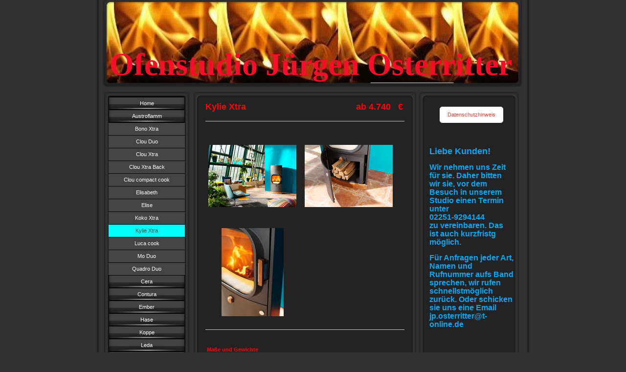

--- FILE ---
content_type: text/html; charset=UTF-8
request_url: https://www.ofenstudio-osterritter.de/austroflamm/kylie-xtra/
body_size: 6878
content:
<!DOCTYPE html>
<html lang="de"  ><head prefix="og: http://ogp.me/ns# fb: http://ogp.me/ns/fb# business: http://ogp.me/ns/business#">
    <meta http-equiv="Content-Type" content="text/html; charset=utf-8"/>
    <meta name="generator" content="IONOS MyWebsite"/>
        
    <link rel="dns-prefetch" href="//cdn.website-start.de/"/>
    <link rel="dns-prefetch" href="//104.mod.mywebsite-editor.com"/>
    <link rel="dns-prefetch" href="https://104.sb.mywebsite-editor.com/"/>
    <link rel="shortcut icon" href="//cdn.website-start.de/favicon.ico"/>
        <title>Ofenstudio Jürgen Osterritter  Euskirchen- Kuchenheim - Kylie Xtra</title>
    
    

<meta name="format-detection" content="telephone=no"/>
        <meta name="keywords" content="Angebot, Kompetenz, Beratung, Austroflamm, Preis, Kaminofen, Ofensudio, Kaminofenstudio, Kamin Bonn, Ofen Bonn, Kaminofen Bonn, Kaminofen Preis, Finselberger, Rheinbach, Gescho, Hark, Hase, Schornsteinfeger, Schornstein, Lettenbauer, Kamingalerie, Wergen, Ofenhaus Kessel, Kessel, Franke, Ofenhaus Franke, Specksteinofen, Kaminofen billig, Ofen günstig, Kaminofen günstig, Kaminofenausstellung, Ausstellungsofen, Ausstellungsöfen"/>
            <meta name="description" content="Lotus Angebot, Lotus günstig, Cera Kaminöfen, Cera Design, Cera Ofen, Cera Preis, Cera Kaminofen, Rondotherm Kaminofen,  Rondotherm Ofen drehbar,  Varde Öfen, Varde Kaminofen, Varde Preis, Varde günstig,"/>
            <meta name="robots" content="index,follow"/>
        <link href="https://www.ofenstudio-osterritter.de/s/style/layout.css?1707923974" rel="stylesheet" type="text/css"/>
    <link href="https://www.ofenstudio-osterritter.de/s/style/main.css?1707923974" rel="stylesheet" type="text/css"/>
    <link href="https://www.ofenstudio-osterritter.de/s/style/font.css?1707923974" rel="stylesheet" type="text/css"/>
    <link href="//cdn.website-start.de/app/cdn/min/group/web.css?1763478093678" rel="stylesheet" type="text/css"/>
<link href="//cdn.website-start.de/app/cdn/min/moduleserver/css/de_DE/common,counter,shoppingbasket?1763478093678" rel="stylesheet" type="text/css"/>
    <link href="https://104.sb.mywebsite-editor.com/app/logstate2-css.php?site=383396467&amp;t=1768455033" rel="stylesheet" type="text/css"/>

<script type="text/javascript">
    /* <![CDATA[ */
var stagingMode = '';
    /* ]]> */
</script>
<script src="https://104.sb.mywebsite-editor.com/app/logstate-js.php?site=383396467&amp;t=1768455033"></script>
    <script type="text/javascript">
    /* <![CDATA[ */
    var systemurl = 'https://104.sb.mywebsite-editor.com/';
    var webPath = '/';
    var proxyName = '';
    var webServerName = 'www.ofenstudio-osterritter.de';
    var sslServerUrl = 'https://www.ofenstudio-osterritter.de';
    var nonSslServerUrl = 'http://www.ofenstudio-osterritter.de';
    var webserverProtocol = 'http://';
    var nghScriptsUrlPrefix = '//104.mod.mywebsite-editor.com';
    var sessionNamespace = 'DIY_SB';
    var jimdoData = {
        cdnUrl:  '//cdn.website-start.de/',
        messages: {
            lightBox: {
    image : 'Bild',
    of: 'von'
}

        },
        isTrial: 0,
        pageId: 923380997    };
    var script_basisID = "383396467";

    diy = window.diy || {};
    diy.web = diy.web || {};

        diy.web.jsBaseUrl = "//cdn.website-start.de/s/build/";

    diy.context = diy.context || {};
    diy.context.type = diy.context.type || 'web';
    /* ]]> */
</script>

<script type="text/javascript" src="//cdn.website-start.de/app/cdn/min/group/web.js?1763478093678" crossorigin="anonymous"></script><script type="text/javascript" src="//cdn.website-start.de/s/build/web.bundle.js?1763478093678" crossorigin="anonymous"></script><script src="//cdn.website-start.de/app/cdn/min/moduleserver/js/de_DE/common,counter,shoppingbasket?1763478093678"></script>
<script type="text/javascript" src="https://cdn.website-start.de/proxy/apps/zook5o/resource/dependencies/"></script><script type="text/javascript">
                    if (typeof require !== 'undefined') {
                        require.config({
                            waitSeconds : 10,
                            baseUrl : 'https://cdn.website-start.de/proxy/apps/zook5o/js/'
                        });
                    }
                </script><script type="text/javascript" src="//cdn.website-start.de/app/cdn/min/group/pfcsupport.js?1763478093678" crossorigin="anonymous"></script>    <meta property="og:type" content="business.business"/>
    <meta property="og:url" content="https://www.ofenstudio-osterritter.de/austroflamm/kylie-xtra/"/>
    <meta property="og:title" content="Ofenstudio Jürgen Osterritter  Euskirchen- Kuchenheim - Kylie Xtra"/>
            <meta property="og:description" content="Lotus Angebot, Lotus günstig, Cera Kaminöfen, Cera Design, Cera Ofen, Cera Preis, Cera Kaminofen, Rondotherm Kaminofen,  Rondotherm Ofen drehbar,  Varde Öfen, Varde Kaminofen, Varde Preis, Varde günstig,"/>
                <meta property="og:image" content="https://www.ofenstudio-osterritter.de/s/misc/logo.jpg?t=1766523242"/>
        <meta property="business:contact_data:country_name" content="Deutschland"/>
    <meta property="business:contact_data:street_address" content="Lisztstraße 15"/>
    <meta property="business:contact_data:locality" content="Euskirchen"/>
    
    <meta property="business:contact_data:email" content="jp.osterritter@t-online.de"/>
    <meta property="business:contact_data:postal_code" content="53881"/>
    
    
    
</head>


<body class="body diyBgActive  cc-pagemode-default diy-market-de_DE" data-pageid="923380997" id="page-923380997">
    
    <div class="diyw">
        <div id="container">
   
   <div id="header">
      <span id="btop"></span> 
      <span id="bright"></span> 
      <span id="bbottom"></span> 
      <span id="bleft"></span>
	 <div id="emotion">
<style type="text/css" media="all">
.diyw div#emotion-header {
        max-width: 846px;
        max-height: 170px;
                background: #EEEEEE;
    }

.diyw div#emotion-header-title-bg {
    left: 0%;
    top: 66%;
    width: 100%;
    height: 14%;

    background-color: #FFFFFF;
    opacity: 0.14;
    filter: alpha(opacity = 14);
    }
.diyw img#emotion-header-logo {
    left: 0.00%;
    top: 0.00%;
    background: transparent;
            width: 100.00%;
        height: 100.00%;
                border: none;
        padding: 0px;
        }

.diyw div#emotion-header strong#emotion-header-title {
    left: 1%;
    top: 54%;
    color: #FC0C29;
        font: normal bold 64px/120% 'Times New Roman', Times, serif;
}

.diyw div#emotion-no-bg-container{
    max-height: 170px;
}

.diyw div#emotion-no-bg-container .emotion-no-bg-height {
    margin-top: 20.09%;
}
</style>
<div id="emotion-header" data-action="loadView" data-params="active" data-imagescount="1">
            <img src="https://www.ofenstudio-osterritter.de/s/img/emotionheader.jpg?1424360165.846px.170px" id="emotion-header-img" alt=""/>
            
        <div id="ehSlideshowPlaceholder">
            <div id="ehSlideShow">
                <div class="slide-container">
                                        <div style="background-color: #EEEEEE">
                            <img src="https://www.ofenstudio-osterritter.de/s/img/emotionheader.jpg?1424360165.846px.170px" alt=""/>
                        </div>
                                    </div>
            </div>
        </div>


        <script type="text/javascript">
        //<![CDATA[
                diy.module.emotionHeader.slideShow.init({ slides: [{"url":"https:\/\/www.ofenstudio-osterritter.de\/s\/img\/emotionheader.jpg?1424360165.846px.170px","image_alt":"","bgColor":"#EEEEEE"}] });
        //]]>
        </script>

    
                        <a href="https://www.ofenstudio-osterritter.de/">
        
                    <img id="emotion-header-logo" src="https://www.ofenstudio-osterritter.de/s/misc/logo.jpg?t=1766523242" alt=""/>
        
                    </a>
            
                  	<div id="emotion-header-title-bg"></div>
    
            <strong id="emotion-header-title" style="text-align: left">Ofenstudio Jürgen Osterritter</strong>
                    <div class="notranslate">
                <svg xmlns="http://www.w3.org/2000/svg" version="1.1" id="emotion-header-title-svg" viewBox="0 0 846 170" preserveAspectRatio="xMinYMin meet"><text style="font-family:'Times New Roman', Times, serif;font-size:64px;font-style:normal;font-weight:bold;fill:#FC0C29;line-height:1.2em;"><tspan x="0" style="text-anchor: start" dy="0.95em">Ofenstudio Jürgen Osterritter</tspan></text></svg>
            </div>
            
    
    <script type="text/javascript">
    //<![CDATA[
    (function ($) {
        function enableSvgTitle() {
                        var titleSvg = $('svg#emotion-header-title-svg'),
                titleHtml = $('#emotion-header-title'),
                emoWidthAbs = 846,
                emoHeightAbs = 170,
                offsetParent,
                titlePosition,
                svgBoxWidth,
                svgBoxHeight;

                        if (titleSvg.length && titleHtml.length) {
                offsetParent = titleHtml.offsetParent();
                titlePosition = titleHtml.position();
                svgBoxWidth = titleHtml.width();
                svgBoxHeight = titleHtml.height();

                                titleSvg.get(0).setAttribute('viewBox', '0 0 ' + svgBoxWidth + ' ' + svgBoxHeight);
                titleSvg.css({
                   left: Math.roundTo(100 * titlePosition.left / offsetParent.width(), 3) + '%',
                   top: Math.roundTo(100 * titlePosition.top / offsetParent.height(), 3) + '%',
                   width: Math.roundTo(100 * svgBoxWidth / emoWidthAbs, 3) + '%',
                   height: Math.roundTo(100 * svgBoxHeight / emoHeightAbs, 3) + '%'
                });

                titleHtml.css('visibility','hidden');
                titleSvg.css('visibility','visible');
            }
        }

        
        // switch to svg title
        enableSvgTitle();
        jQuery('#emotion-header-img').one('load', enableSvgTitle)

            }(jQuery));
    //]]>
    </script>

    </div>
</div>
   </div>
   
   <div id="wrapper">
      <div id="navi">
         <span id="top"></span>
         <div id="button">
            <div class="gutter"><div class="webnavigation"><ul id="mainNav1" class="mainNav1"><li class="navTopItemGroup_1"><a data-page-id="920444097" href="https://www.ofenstudio-osterritter.de/" class="level_1"><span>Home</span></a></li><li class="navTopItemGroup_2"><a data-page-id="920444112" href="https://www.ofenstudio-osterritter.de/austroflamm/" class="parent level_1"><span>Austroflamm</span></a></li><li><ul id="mainNav2" class="mainNav2"><li class="navTopItemGroup_2"><a data-page-id="924125369" href="https://www.ofenstudio-osterritter.de/austroflamm/bono-xtra/" class="level_2"><span>Bono Xtra</span></a></li><li class="navTopItemGroup_2"><a data-page-id="924116617" href="https://www.ofenstudio-osterritter.de/austroflamm/clou-duo/" class="level_2"><span>Clou Duo</span></a></li><li class="navTopItemGroup_2"><a data-page-id="923969811" href="https://www.ofenstudio-osterritter.de/austroflamm/clou-xtra/" class="level_2"><span>Clou Xtra</span></a></li><li class="navTopItemGroup_2"><a data-page-id="923899934" href="https://www.ofenstudio-osterritter.de/austroflamm/clou-xtra-back/" class="level_2"><span>Clou Xtra Back</span></a></li><li class="navTopItemGroup_2"><a data-page-id="923969812" href="https://www.ofenstudio-osterritter.de/austroflamm/clou-compact-cook/" class="level_2"><span>Clou compact cook</span></a></li><li class="navTopItemGroup_2"><a data-page-id="924126948" href="https://www.ofenstudio-osterritter.de/austroflamm/elisabeth/" class="level_2"><span>Elisabeth</span></a></li><li class="navTopItemGroup_2"><a data-page-id="924100760" href="https://www.ofenstudio-osterritter.de/austroflamm/elise/" class="level_2"><span>Elise</span></a></li><li class="navTopItemGroup_2"><a data-page-id="920444113" href="https://www.ofenstudio-osterritter.de/austroflamm/koko-xtra/" class="level_2"><span>Koko Xtra</span></a></li><li class="navTopItemGroup_2"><a data-page-id="923380997" href="https://www.ofenstudio-osterritter.de/austroflamm/kylie-xtra/" class="current level_2"><span>Kylie Xtra</span></a></li><li class="navTopItemGroup_2"><a data-page-id="924100766" href="https://www.ofenstudio-osterritter.de/austroflamm/luca-cook/" class="level_2"><span>Luca cook</span></a></li><li class="navTopItemGroup_2"><a data-page-id="924088091" href="https://www.ofenstudio-osterritter.de/austroflamm/mo-duo/" class="level_2"><span>Mo Duo</span></a></li><li class="navTopItemGroup_2"><a data-page-id="923365306" href="https://www.ofenstudio-osterritter.de/austroflamm/quadro-duo/" class="level_2"><span>Quadro Duo</span></a></li></ul></li><li class="navTopItemGroup_3"><a data-page-id="920444109" href="https://www.ofenstudio-osterritter.de/cera/" class="level_1"><span>Cera</span></a></li><li class="navTopItemGroup_4"><a data-page-id="923580036" href="https://www.ofenstudio-osterritter.de/contura/" class="level_1"><span>Contura</span></a></li><li class="navTopItemGroup_5"><a data-page-id="924086670" href="https://www.ofenstudio-osterritter.de/ember/" class="level_1"><span>Ember</span></a></li><li class="navTopItemGroup_6"><a data-page-id="924099825" href="https://www.ofenstudio-osterritter.de/hase/" class="level_1"><span>Hase</span></a></li><li class="navTopItemGroup_7"><a data-page-id="920487157" href="https://www.ofenstudio-osterritter.de/koppe/" class="level_1"><span>Koppe</span></a></li><li class="navTopItemGroup_8"><a data-page-id="920444139" href="https://www.ofenstudio-osterritter.de/leda/" class="level_1"><span>Leda</span></a></li><li class="navTopItemGroup_9"><a data-page-id="920444146" href="https://www.ofenstudio-osterritter.de/lotus/" class="level_1"><span>Lotus</span></a></li><li class="navTopItemGroup_10"><a data-page-id="924125433" href="https://www.ofenstudio-osterritter.de/max-blank/" class="level_1"><span>Max Blank</span></a></li><li class="navTopItemGroup_11"><a data-page-id="924116533" href="https://www.ofenstudio-osterritter.de/rhea-flamm/" class="level_1"><span>Rhea Flamm</span></a></li><li class="navTopItemGroup_12"><a data-page-id="924086289" href="https://www.ofenstudio-osterritter.de/termatech/" class="level_1"><span>Termatech</span></a></li><li class="navTopItemGroup_13"><a data-page-id="924116623" href="https://www.ofenstudio-osterritter.de/wanders/" class="level_1"><span>Wanders</span></a></li><li class="navTopItemGroup_14"><a data-page-id="920444151" href="https://www.ofenstudio-osterritter.de/ausstellungsstücke/" class="level_1"><span>Ausstellungsstücke</span></a></li><li class="navTopItemGroup_15"><a data-page-id="920444098" href="https://www.ofenstudio-osterritter.de/sonderangebote/" class="level_1"><span>Sonderangebote</span></a></li><li class="navTopItemGroup_16"><a data-page-id="920444099" href="https://www.ofenstudio-osterritter.de/diashow-aufgebauter-öfen/" class="level_1"><span>Diashow aufgebauter Öfen</span></a></li><li class="navTopItemGroup_17"><a data-page-id="920444101" href="https://www.ofenstudio-osterritter.de/über-uns/" class="level_1"><span>Über uns</span></a></li><li class="navTopItemGroup_18"><a data-page-id="920444102" href="https://www.ofenstudio-osterritter.de/öffnungszeiten/" class="level_1"><span>Öffnungszeiten</span></a></li><li class="navTopItemGroup_19"><a data-page-id="920444104" href="https://www.ofenstudio-osterritter.de/anfahrt/" class="level_1"><span>Anfahrt</span></a></li><li class="navTopItemGroup_20"><a data-page-id="920444105" href="https://www.ofenstudio-osterritter.de/impressum-agb/" class="level_1"><span>Impressum/AGB</span></a></li><li class="navTopItemGroup_21"><a data-page-id="920444159" href="https://www.ofenstudio-osterritter.de/schornsteinsanierung/" class="level_1"><span>Schornsteinsanierung</span></a></li><li class="navTopItemGroup_22"><a data-page-id="924053456" href="https://www.ofenstudio-osterritter.de/datenschutz/" class="level_1"><span>Datenschutz</span></a></li></ul></div></div>
         </div>
         <span id="bottom"></span>
      </div>
      <div id="content">
         <span id="ctop"></span>
         <div class="gutter">
            
        <div id="content_area">
        	<div id="content_start"></div>
        	
        
        <div id="matrix_1025231293" class="sortable-matrix" data-matrixId="1025231293"><div class="n module-type-header diyfeLiveArea "> <h1><span class="diyfeDecoration">Kylie Xtra                                             ab 4.740   €</span></h1> </div><div class="n module-type-hr diyfeLiveArea "> <div style="padding: 0px 0px">
    <div class="hr"></div>
</div>
 </div><div class="n module-type-gallery diyfeLiveArea "> <div class="ccgalerie clearover" id="lightbox-gallery-5790512291">

<div class="thumb_pro3" id="gallery_thumb_2481926190" style="width: 186px; height: 186px;">
	<div class="innerthumbnail" style="width: 186px; height: 186px;">		<a rel="lightbox[5790512291]" href="https://www.ofenstudio-osterritter.de/s/cc_images/cache_2481926190.jpg?t=1544803651" title="Kylie Xtra">			<img src="https://www.ofenstudio-osterritter.de/s/cc_images/thumb_2481926190.jpg?t=1544803651" id="image_2481926190" alt=""/>
		</a>
	</div>

</div>

<div class="thumb_pro3" id="gallery_thumb_2481926191" style="width: 186px; height: 186px;">
	<div class="innerthumbnail" style="width: 186px; height: 186px;">		<a rel="lightbox[5790512291]" href="https://www.ofenstudio-osterritter.de/s/cc_images/cache_2481926191.jpg?t=1544803651" title="Kylie Xtra Holzfach">			<img src="https://www.ofenstudio-osterritter.de/s/cc_images/thumb_2481926191.jpg?t=1544803651" id="image_2481926191" alt=""/>
		</a>
	</div>

</div>

<div class="thumb_pro3" id="gallery_thumb_2481926192" style="width: 186px; height: 186px;">
	<div class="innerthumbnail" style="width: 186px; height: 186px;">		<a rel="lightbox[5790512291]" href="https://www.ofenstudio-osterritter.de/s/cc_images/cache_2481926192.jpg?t=1544803651" title="Kylie Xtra Türgriff">			<img src="https://www.ofenstudio-osterritter.de/s/cc_images/thumb_2481926192.jpg?t=1544803651" id="image_2481926192" alt=""/>
		</a>
	</div>

</div>
</div>
   <script type="text/javascript">
  //<![CDATA[
      jQuery(document).ready(function($){
          var $galleryEl = $('#lightbox-gallery-5790512291');

          if ($.fn.swipebox && Modernizr.touch) {
              $galleryEl
                  .find('a[rel*="lightbox"]')
                  .addClass('swipebox')
                  .swipebox();
          } else {
              $galleryEl.tinyLightbox({
                  item: 'a[rel*="lightbox"]',
                  cycle: true
              });
          }
      });
    //]]>
    </script>
 </div><div class="n module-type-hr diyfeLiveArea "> <div style="padding: 0px 0px">
    <div class="hr"></div>
</div>
 </div><div class="n module-type-text diyfeLiveArea "> <p> </p>
<table style="width: 345px;">
<tbody>
<tr>
<th style="width: 190px;"><span style="color:#fd040a;">Maße und Gewichte</span></th>
<th style="width: 141px;"> </th>
</tr>
<tr>
<td style="width: 190px;"><span style="color: #cccccc;">h x b x t  </span></td>
<td style="width: 141px;"><span style="color: #cccccc;"> 1402 x 598 x 400 mm</span></td>
</tr>
<tr>
<td style="width: 190px;"> </td>
<td style="width: 141px;"> </td>
</tr>
<tr>
<td style="width: 190px;"> </td>
<td style="width: 141px;"><span style="color: #cccccc;">  </span></td>
</tr>
<tr>
<td style="width: 190px;"><span style="color: #cccccc;">Feuerraum (h x b x t)</span></td>
<td style="width: 141px;"><span style="color: #cccccc;"> 376 x 414 x 270 mm</span></td>
</tr>
<tr>
<td style="width: 190px;"><span style="color: #cccccc;">Gewicht </span></td>
<td style="width: 141px;"><span style="color: #cccccc;"> 70 kg</span></td>
</tr>
<tr>
<td style="width: 190px;"><span style="color: #cccccc;">Rauchrohrabgang</span></td>
<td style="width: 141px;"><span style="color: #cccccc;"> Ø 130 mm</span></td>
</tr>
<tr>
<td style="width: 190px;"><span style="color: #cccccc;">Rauchrohrabgang mittig</span></td>
<td style="width: 141px;"><span style="color: #cccccc;"> 100 cm</span></td>
</tr>
</tbody>
</table>
<table>
<tbody>
<tr>
<th><span style="color:#fd040a;">Leistung</span></th>
<th> </th>
</tr>
<tr>
<td><span style="color: #cccccc;">Nennwärmeleistung lt. EN 13240</span></td>
<td><span style="color: #cccccc;"> 6 kW</span></td>
</tr>
<tr>
<td><span style="color: #cccccc;">Min. / Max. Heizleistung</span></td>
<td><span style="color: #cccccc;"> 3 - 8  kW</span></td>
</tr>
<tr>
<td><span style="color: #cccccc;">Raumheizvermögen</span><br/>
<span style="color: #cccccc;">(ahhängig von der Hausisolierung)</span></td>
<td><span style="color: #cccccc;"> 65 - 165 m³</span></td>
</tr>
</tbody>
</table>
<p>﻿</p> </div><div class="n module-type-hr diyfeLiveArea "> <div style="padding: 0px 0px">
    <div class="hr"></div>
</div>
 </div></div>
        
        
        </div>
         </div>
         <span id="cbottom"></span>
      </div>
      <div id="sidebar">
         <span id="sidetop"></span>
         <div class="gutter">
            <div id="matrix_1024591103" class="sortable-matrix" data-matrixId="1024591103"><div class="n module-type-button diyfeLiveArea "> <div class="module-button-container" style="text-align:center;width:100%">
    <a href="https://www.ofenstudio-osterritter.de/datenschutz/" class="diyfeLinkAsButton" style="background-color: #FFFFFF !important;border-color: #FFFFFF !important;color: #F44336 !important;">Datenschutzhinweis</a></div>
 </div><div class="n module-type-text diyfeLiveArea "> <p> </p>
<p> </p>
<p><span style="font-size:18px;"><span style="color:#09A8F4;"><strong>Liebe Kunden!</strong></span></span></p>
<p> </p>
<p><font color="#09A8F4"><span style="font-size: 16px;"><b>Wir nehmen uns Zeit für sie. Daher bitten wir sie, vor dem Besuch in unserem Studio einen Termin unter</b></span></font></p>
<p><b style="font-size: 16px; color: rgb(9, 168, 244); background-color: initial;">02251-9294144</b></p>
<p><b style="font-size: 16px; color: rgb(9, 168, 244); background-color: initial;">zu vereinbaren. Das ist auch kurzfristg möglich.</b></p>
<p> </p>
<p><font color="#09A8F4"><span style="font-size: 16px;"><b>Für Anfragen jeder Art, Namen und Rufnummer aufs Band sprechen, wir rufen</b></span></font><font color="#09A8F4" style="background-color: initial;"><span style="font-size: 16px;"><b> </b></span></font></p>
<p><font color="#09A8F4" style="background-color: initial;"><span style="font-size: 16px;"><b>schnellstmöglich zurück. Oder schicken sie uns eine Email
jp.osterritter@t-online.de</b></span></font><span style="background-color: initial; font-size: 18px;">   </span><span style="background-color: initial;">    </span></p>
<p> </p>
<p> </p>
<p> </p> </div><div class="n module-type-text diyfeLiveArea "> <p><span style="color: #c0c0c0;"><strong><span><span>Ofenstudio<br/>
Jürgen Osterritter<br/>
Lisztstr. 15<br/>
53881 Euskirchen-Kuchenheim</span></span></strong></span></p>
<p> </p>
<p><span style="color:#09A8F4;"><span style="font-size:11px;"><strong>Telefon: 02251 929 41 44<br/>
Telefax: 02251 929 41 45</strong></span></span></p>
<p> </p>
<p><span style="color:#FD040A;"><span style="font-size:14px;"><strong>Nur in dringenden               Fällen</strong></span> </span></p>
<p>Mobil: 0177-8398427   </p>
<p><span style="color: #c0c0c0;"><span><span>Mobil: 0172-7434888   </span></span></span></p>
<p>benutzen</p>
<p> </p>
<p>Gerne<br/>
<span style="color:#09A8F4;"><strong><span style="font-size:11px;">email:  </span></strong></span></p>
<p><span style="color:#09A8F4;"><strong><span style="font-size:11px;">jp.osterritter@</span></strong></span><strong style="color: rgb(244, 67, 54); background-color: initial;"><span style="color:#09A8F4;">t-online.de</span></strong></p> </div><div class="n module-type-hr diyfeLiveArea "> <div style="padding: 0px 0px">
    <div class="hr"></div>
</div>
 </div><div class="n module-type-text diyfeLiveArea "> <p><a href="https://www.ofenstudio-osterritter.de/anfahrt/"><span style="color: #ff0000;"><strong><span style="font-size: 16pt; font-family: &quot;Times New Roman&quot;,&quot;serif&quot;;">Anfahrt</span></strong></span></a></p> </div><div class="n module-type-hr diyfeLiveArea "> <div style="padding: 0px 0px">
    <div class="hr"></div>
</div>
 </div><div class="n module-type-remoteModule-counter diyfeLiveArea ">             <div id="modul_5785716929_content"><div id="NGH5785716929_" class="counter apsinth-clear">
		<div class="ngh-counter ngh-counter-skin-05a" style="border:5px solid #f48710;height:20px"><div class="char" style="background-position:-105px 0px;width:15px;height:20px"></div><div class="char" style="background-position:-90px 0px;width:15px;height:20px"></div><div class="char" style="background-position:-105px 0px;width:15px;height:20px"></div><div class="char" style="background-position:-90px 0px;width:15px;height:20px"></div><div class="char" style="width:15px;height:20px"></div></div>		<div class="apsinth-clear"></div>
</div>
</div><script>/* <![CDATA[ */var __NGHModuleInstanceData5785716929 = __NGHModuleInstanceData5785716929 || {};__NGHModuleInstanceData5785716929.server = 'http://104.mod.mywebsite-editor.com';__NGHModuleInstanceData5785716929.data_web = {"content":887871};var m = mm[5785716929] = new Counter(5785716929,20874,'counter');if (m.initView_main != null) m.initView_main();/* ]]> */</script>
         </div><div class="n module-type-hr diyfeLiveArea "> <div style="padding: 0px 0px">
    <div class="hr"></div>
</div>
 </div><div class="n module-type-imageSubtitle diyfeLiveArea "> <div class="clearover imageSubtitle imageFitWidth" id="imageSubtitle-5785717035">
    <div class="align-container align-left" style="max-width: 210px">
        <a class="imagewrapper" href="http://www.austroflamm.com/export/sites/austroflamm/de/Downloads/Video/Austroflamm_deutsch-1280x720.zip" target="_blank">
            <img id="image_2421089841" src="https://www.ofenstudio-osterritter.de/s/cc_images/cache_2421089841.jpg?t=1580825085" alt="" style="max-width: 210px; height:auto"/>
        </a>

        
    </div>

</div>

<script type="text/javascript">
//<![CDATA[
jQuery(function($) {
    var $target = $('#imageSubtitle-5785717035');

    if ($.fn.swipebox && Modernizr.touch) {
        $target
            .find('a[rel*="lightbox"]')
            .addClass('swipebox')
            .swipebox();
    } else {
        $target.tinyLightbox({
            item: 'a[rel*="lightbox"]',
            cycle: false,
            hideNavigation: true
        });
    }
});
//]]>
</script>
 </div><div class="n module-type-hr diyfeLiveArea "> <div style="padding: 0px 0px">
    <div class="hr"></div>
</div>
 </div></div>
         </div>
         <span id="sidebottom"></span>
      </div>
      <div class="c"></div>
   </div>
	<div id="footer">
		<div class="gutter">
         <div id="contentfooter">
    <div class="leftrow">
                    <a rel="nofollow" href="javascript:PopupFenster('https://www.ofenstudio-osterritter.de/austroflamm/kylie-xtra/?print=1');"><img class="inline" height="14" width="18" src="//cdn.website-start.de/s/img/cc/printer.gif" alt=""/>Druckversion</a> <span class="footer-separator">|</span>
                <a href="https://www.ofenstudio-osterritter.de/sitemap/">Sitemap</a>
                        <br/> © Ofenstudio<br/>
<br/>
Diese Homepage wurde mit <a rel="nofollow" href="https://www.ionos.de/websites/homepage-erstellen" target="_blank">IONOS MyWebsite</a> erstellt.
            </div>
    <script type="text/javascript">
        window.diy.ux.Captcha.locales = {
            generateNewCode: 'Neuen Code generieren',
            enterCode: 'Bitte geben Sie den Code ein'
        };
        window.diy.ux.Cap2.locales = {
            generateNewCode: 'Neuen Code generieren',
            enterCode: 'Bitte geben Sie den Code ein'
        };
    </script>
    <div class="rightrow">
                    <span class="loggedout">
                <a rel="nofollow" id="login" href="https://login.1and1-editor.com/383396467/www.ofenstudio-osterritter.de/de?pageId=923380997">
                    Login                </a>
            </span>
                
                <span class="loggedin">
            <a rel="nofollow" id="logout" href="https://104.sb.mywebsite-editor.com/app/cms/logout.php">Logout</a> <span class="footer-separator">|</span>
            <a rel="nofollow" id="edit" href="https://104.sb.mywebsite-editor.com/app/383396467/923380997/">Seite bearbeiten</a>
        </span>
    </div>
</div>
            <div id="loginbox" class="hidden">
                <script type="text/javascript">
                    /* <![CDATA[ */
                    function forgotpw_popup() {
                        var url = 'https://passwort.1und1.de/xml/request/RequestStart';
                        fenster = window.open(url, "fenster1", "width=600,height=400,status=yes,scrollbars=yes,resizable=yes");
                        // IE8 doesn't return the window reference instantly or at all.
                        // It may appear the call failed and fenster is null
                        if (fenster && fenster.focus) {
                            fenster.focus();
                        }
                    }
                    /* ]]> */
                </script>
                                <img class="logo" src="//cdn.website-start.de/s/img/logo.gif" alt="IONOS" title="IONOS"/>

                <div id="loginboxOuter"></div>
            </div>
        

      </div>
	</div>
   <div id="footer_bg">
   </div>
</div>
<div style="height:50px;"></div>

    </div>

    
    </body>


<!-- rendered at Tue, 23 Dec 2025 21:54:02 +0100 -->
</html>
